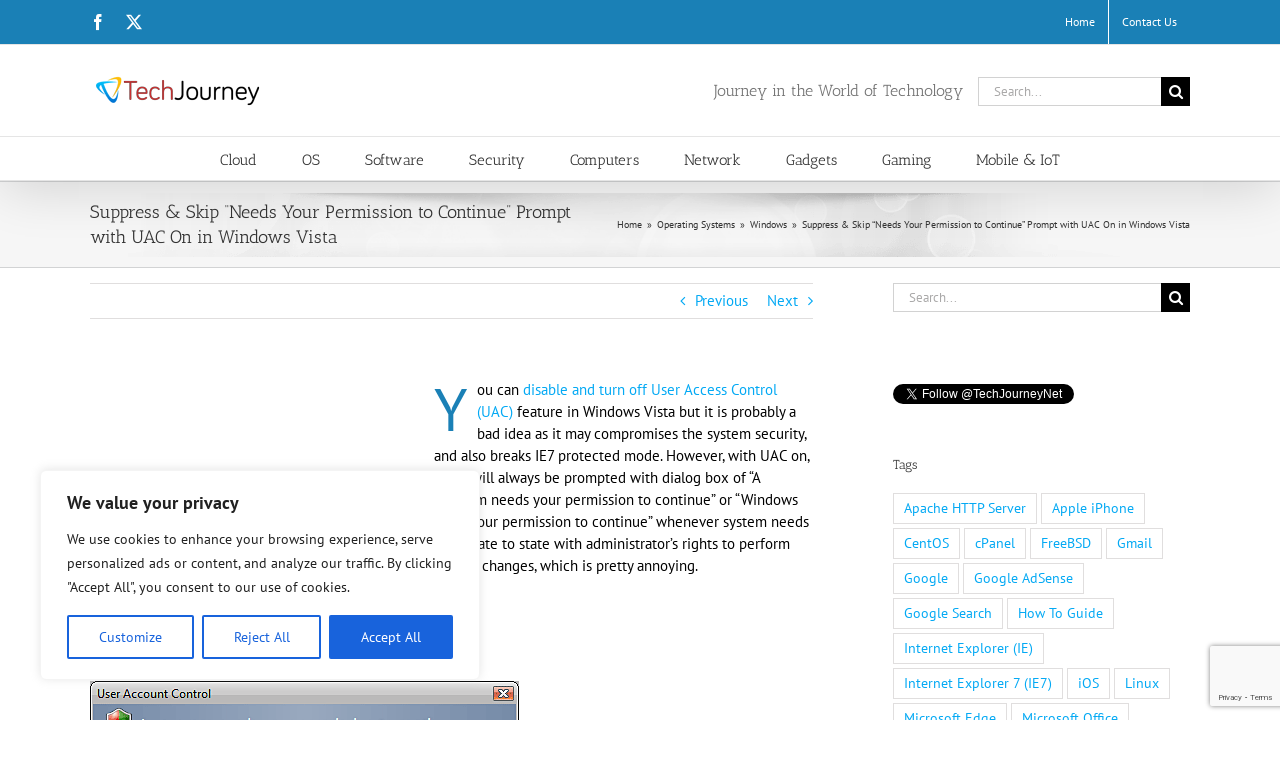

--- FILE ---
content_type: text/html; charset=utf-8
request_url: https://www.google.com/recaptcha/api2/anchor?ar=1&k=6Lcqf30lAAAAAECoVyfXJX7G9zrqAvsjRnTseTlk&co=aHR0cHM6Ly90ZWNoam91cm5leS5uZXQ6NDQz&hl=en&v=N67nZn4AqZkNcbeMu4prBgzg&size=invisible&anchor-ms=20000&execute-ms=30000&cb=um0bf4ctiulh
body_size: 48869
content:
<!DOCTYPE HTML><html dir="ltr" lang="en"><head><meta http-equiv="Content-Type" content="text/html; charset=UTF-8">
<meta http-equiv="X-UA-Compatible" content="IE=edge">
<title>reCAPTCHA</title>
<style type="text/css">
/* cyrillic-ext */
@font-face {
  font-family: 'Roboto';
  font-style: normal;
  font-weight: 400;
  font-stretch: 100%;
  src: url(//fonts.gstatic.com/s/roboto/v48/KFO7CnqEu92Fr1ME7kSn66aGLdTylUAMa3GUBHMdazTgWw.woff2) format('woff2');
  unicode-range: U+0460-052F, U+1C80-1C8A, U+20B4, U+2DE0-2DFF, U+A640-A69F, U+FE2E-FE2F;
}
/* cyrillic */
@font-face {
  font-family: 'Roboto';
  font-style: normal;
  font-weight: 400;
  font-stretch: 100%;
  src: url(//fonts.gstatic.com/s/roboto/v48/KFO7CnqEu92Fr1ME7kSn66aGLdTylUAMa3iUBHMdazTgWw.woff2) format('woff2');
  unicode-range: U+0301, U+0400-045F, U+0490-0491, U+04B0-04B1, U+2116;
}
/* greek-ext */
@font-face {
  font-family: 'Roboto';
  font-style: normal;
  font-weight: 400;
  font-stretch: 100%;
  src: url(//fonts.gstatic.com/s/roboto/v48/KFO7CnqEu92Fr1ME7kSn66aGLdTylUAMa3CUBHMdazTgWw.woff2) format('woff2');
  unicode-range: U+1F00-1FFF;
}
/* greek */
@font-face {
  font-family: 'Roboto';
  font-style: normal;
  font-weight: 400;
  font-stretch: 100%;
  src: url(//fonts.gstatic.com/s/roboto/v48/KFO7CnqEu92Fr1ME7kSn66aGLdTylUAMa3-UBHMdazTgWw.woff2) format('woff2');
  unicode-range: U+0370-0377, U+037A-037F, U+0384-038A, U+038C, U+038E-03A1, U+03A3-03FF;
}
/* math */
@font-face {
  font-family: 'Roboto';
  font-style: normal;
  font-weight: 400;
  font-stretch: 100%;
  src: url(//fonts.gstatic.com/s/roboto/v48/KFO7CnqEu92Fr1ME7kSn66aGLdTylUAMawCUBHMdazTgWw.woff2) format('woff2');
  unicode-range: U+0302-0303, U+0305, U+0307-0308, U+0310, U+0312, U+0315, U+031A, U+0326-0327, U+032C, U+032F-0330, U+0332-0333, U+0338, U+033A, U+0346, U+034D, U+0391-03A1, U+03A3-03A9, U+03B1-03C9, U+03D1, U+03D5-03D6, U+03F0-03F1, U+03F4-03F5, U+2016-2017, U+2034-2038, U+203C, U+2040, U+2043, U+2047, U+2050, U+2057, U+205F, U+2070-2071, U+2074-208E, U+2090-209C, U+20D0-20DC, U+20E1, U+20E5-20EF, U+2100-2112, U+2114-2115, U+2117-2121, U+2123-214F, U+2190, U+2192, U+2194-21AE, U+21B0-21E5, U+21F1-21F2, U+21F4-2211, U+2213-2214, U+2216-22FF, U+2308-230B, U+2310, U+2319, U+231C-2321, U+2336-237A, U+237C, U+2395, U+239B-23B7, U+23D0, U+23DC-23E1, U+2474-2475, U+25AF, U+25B3, U+25B7, U+25BD, U+25C1, U+25CA, U+25CC, U+25FB, U+266D-266F, U+27C0-27FF, U+2900-2AFF, U+2B0E-2B11, U+2B30-2B4C, U+2BFE, U+3030, U+FF5B, U+FF5D, U+1D400-1D7FF, U+1EE00-1EEFF;
}
/* symbols */
@font-face {
  font-family: 'Roboto';
  font-style: normal;
  font-weight: 400;
  font-stretch: 100%;
  src: url(//fonts.gstatic.com/s/roboto/v48/KFO7CnqEu92Fr1ME7kSn66aGLdTylUAMaxKUBHMdazTgWw.woff2) format('woff2');
  unicode-range: U+0001-000C, U+000E-001F, U+007F-009F, U+20DD-20E0, U+20E2-20E4, U+2150-218F, U+2190, U+2192, U+2194-2199, U+21AF, U+21E6-21F0, U+21F3, U+2218-2219, U+2299, U+22C4-22C6, U+2300-243F, U+2440-244A, U+2460-24FF, U+25A0-27BF, U+2800-28FF, U+2921-2922, U+2981, U+29BF, U+29EB, U+2B00-2BFF, U+4DC0-4DFF, U+FFF9-FFFB, U+10140-1018E, U+10190-1019C, U+101A0, U+101D0-101FD, U+102E0-102FB, U+10E60-10E7E, U+1D2C0-1D2D3, U+1D2E0-1D37F, U+1F000-1F0FF, U+1F100-1F1AD, U+1F1E6-1F1FF, U+1F30D-1F30F, U+1F315, U+1F31C, U+1F31E, U+1F320-1F32C, U+1F336, U+1F378, U+1F37D, U+1F382, U+1F393-1F39F, U+1F3A7-1F3A8, U+1F3AC-1F3AF, U+1F3C2, U+1F3C4-1F3C6, U+1F3CA-1F3CE, U+1F3D4-1F3E0, U+1F3ED, U+1F3F1-1F3F3, U+1F3F5-1F3F7, U+1F408, U+1F415, U+1F41F, U+1F426, U+1F43F, U+1F441-1F442, U+1F444, U+1F446-1F449, U+1F44C-1F44E, U+1F453, U+1F46A, U+1F47D, U+1F4A3, U+1F4B0, U+1F4B3, U+1F4B9, U+1F4BB, U+1F4BF, U+1F4C8-1F4CB, U+1F4D6, U+1F4DA, U+1F4DF, U+1F4E3-1F4E6, U+1F4EA-1F4ED, U+1F4F7, U+1F4F9-1F4FB, U+1F4FD-1F4FE, U+1F503, U+1F507-1F50B, U+1F50D, U+1F512-1F513, U+1F53E-1F54A, U+1F54F-1F5FA, U+1F610, U+1F650-1F67F, U+1F687, U+1F68D, U+1F691, U+1F694, U+1F698, U+1F6AD, U+1F6B2, U+1F6B9-1F6BA, U+1F6BC, U+1F6C6-1F6CF, U+1F6D3-1F6D7, U+1F6E0-1F6EA, U+1F6F0-1F6F3, U+1F6F7-1F6FC, U+1F700-1F7FF, U+1F800-1F80B, U+1F810-1F847, U+1F850-1F859, U+1F860-1F887, U+1F890-1F8AD, U+1F8B0-1F8BB, U+1F8C0-1F8C1, U+1F900-1F90B, U+1F93B, U+1F946, U+1F984, U+1F996, U+1F9E9, U+1FA00-1FA6F, U+1FA70-1FA7C, U+1FA80-1FA89, U+1FA8F-1FAC6, U+1FACE-1FADC, U+1FADF-1FAE9, U+1FAF0-1FAF8, U+1FB00-1FBFF;
}
/* vietnamese */
@font-face {
  font-family: 'Roboto';
  font-style: normal;
  font-weight: 400;
  font-stretch: 100%;
  src: url(//fonts.gstatic.com/s/roboto/v48/KFO7CnqEu92Fr1ME7kSn66aGLdTylUAMa3OUBHMdazTgWw.woff2) format('woff2');
  unicode-range: U+0102-0103, U+0110-0111, U+0128-0129, U+0168-0169, U+01A0-01A1, U+01AF-01B0, U+0300-0301, U+0303-0304, U+0308-0309, U+0323, U+0329, U+1EA0-1EF9, U+20AB;
}
/* latin-ext */
@font-face {
  font-family: 'Roboto';
  font-style: normal;
  font-weight: 400;
  font-stretch: 100%;
  src: url(//fonts.gstatic.com/s/roboto/v48/KFO7CnqEu92Fr1ME7kSn66aGLdTylUAMa3KUBHMdazTgWw.woff2) format('woff2');
  unicode-range: U+0100-02BA, U+02BD-02C5, U+02C7-02CC, U+02CE-02D7, U+02DD-02FF, U+0304, U+0308, U+0329, U+1D00-1DBF, U+1E00-1E9F, U+1EF2-1EFF, U+2020, U+20A0-20AB, U+20AD-20C0, U+2113, U+2C60-2C7F, U+A720-A7FF;
}
/* latin */
@font-face {
  font-family: 'Roboto';
  font-style: normal;
  font-weight: 400;
  font-stretch: 100%;
  src: url(//fonts.gstatic.com/s/roboto/v48/KFO7CnqEu92Fr1ME7kSn66aGLdTylUAMa3yUBHMdazQ.woff2) format('woff2');
  unicode-range: U+0000-00FF, U+0131, U+0152-0153, U+02BB-02BC, U+02C6, U+02DA, U+02DC, U+0304, U+0308, U+0329, U+2000-206F, U+20AC, U+2122, U+2191, U+2193, U+2212, U+2215, U+FEFF, U+FFFD;
}
/* cyrillic-ext */
@font-face {
  font-family: 'Roboto';
  font-style: normal;
  font-weight: 500;
  font-stretch: 100%;
  src: url(//fonts.gstatic.com/s/roboto/v48/KFO7CnqEu92Fr1ME7kSn66aGLdTylUAMa3GUBHMdazTgWw.woff2) format('woff2');
  unicode-range: U+0460-052F, U+1C80-1C8A, U+20B4, U+2DE0-2DFF, U+A640-A69F, U+FE2E-FE2F;
}
/* cyrillic */
@font-face {
  font-family: 'Roboto';
  font-style: normal;
  font-weight: 500;
  font-stretch: 100%;
  src: url(//fonts.gstatic.com/s/roboto/v48/KFO7CnqEu92Fr1ME7kSn66aGLdTylUAMa3iUBHMdazTgWw.woff2) format('woff2');
  unicode-range: U+0301, U+0400-045F, U+0490-0491, U+04B0-04B1, U+2116;
}
/* greek-ext */
@font-face {
  font-family: 'Roboto';
  font-style: normal;
  font-weight: 500;
  font-stretch: 100%;
  src: url(//fonts.gstatic.com/s/roboto/v48/KFO7CnqEu92Fr1ME7kSn66aGLdTylUAMa3CUBHMdazTgWw.woff2) format('woff2');
  unicode-range: U+1F00-1FFF;
}
/* greek */
@font-face {
  font-family: 'Roboto';
  font-style: normal;
  font-weight: 500;
  font-stretch: 100%;
  src: url(//fonts.gstatic.com/s/roboto/v48/KFO7CnqEu92Fr1ME7kSn66aGLdTylUAMa3-UBHMdazTgWw.woff2) format('woff2');
  unicode-range: U+0370-0377, U+037A-037F, U+0384-038A, U+038C, U+038E-03A1, U+03A3-03FF;
}
/* math */
@font-face {
  font-family: 'Roboto';
  font-style: normal;
  font-weight: 500;
  font-stretch: 100%;
  src: url(//fonts.gstatic.com/s/roboto/v48/KFO7CnqEu92Fr1ME7kSn66aGLdTylUAMawCUBHMdazTgWw.woff2) format('woff2');
  unicode-range: U+0302-0303, U+0305, U+0307-0308, U+0310, U+0312, U+0315, U+031A, U+0326-0327, U+032C, U+032F-0330, U+0332-0333, U+0338, U+033A, U+0346, U+034D, U+0391-03A1, U+03A3-03A9, U+03B1-03C9, U+03D1, U+03D5-03D6, U+03F0-03F1, U+03F4-03F5, U+2016-2017, U+2034-2038, U+203C, U+2040, U+2043, U+2047, U+2050, U+2057, U+205F, U+2070-2071, U+2074-208E, U+2090-209C, U+20D0-20DC, U+20E1, U+20E5-20EF, U+2100-2112, U+2114-2115, U+2117-2121, U+2123-214F, U+2190, U+2192, U+2194-21AE, U+21B0-21E5, U+21F1-21F2, U+21F4-2211, U+2213-2214, U+2216-22FF, U+2308-230B, U+2310, U+2319, U+231C-2321, U+2336-237A, U+237C, U+2395, U+239B-23B7, U+23D0, U+23DC-23E1, U+2474-2475, U+25AF, U+25B3, U+25B7, U+25BD, U+25C1, U+25CA, U+25CC, U+25FB, U+266D-266F, U+27C0-27FF, U+2900-2AFF, U+2B0E-2B11, U+2B30-2B4C, U+2BFE, U+3030, U+FF5B, U+FF5D, U+1D400-1D7FF, U+1EE00-1EEFF;
}
/* symbols */
@font-face {
  font-family: 'Roboto';
  font-style: normal;
  font-weight: 500;
  font-stretch: 100%;
  src: url(//fonts.gstatic.com/s/roboto/v48/KFO7CnqEu92Fr1ME7kSn66aGLdTylUAMaxKUBHMdazTgWw.woff2) format('woff2');
  unicode-range: U+0001-000C, U+000E-001F, U+007F-009F, U+20DD-20E0, U+20E2-20E4, U+2150-218F, U+2190, U+2192, U+2194-2199, U+21AF, U+21E6-21F0, U+21F3, U+2218-2219, U+2299, U+22C4-22C6, U+2300-243F, U+2440-244A, U+2460-24FF, U+25A0-27BF, U+2800-28FF, U+2921-2922, U+2981, U+29BF, U+29EB, U+2B00-2BFF, U+4DC0-4DFF, U+FFF9-FFFB, U+10140-1018E, U+10190-1019C, U+101A0, U+101D0-101FD, U+102E0-102FB, U+10E60-10E7E, U+1D2C0-1D2D3, U+1D2E0-1D37F, U+1F000-1F0FF, U+1F100-1F1AD, U+1F1E6-1F1FF, U+1F30D-1F30F, U+1F315, U+1F31C, U+1F31E, U+1F320-1F32C, U+1F336, U+1F378, U+1F37D, U+1F382, U+1F393-1F39F, U+1F3A7-1F3A8, U+1F3AC-1F3AF, U+1F3C2, U+1F3C4-1F3C6, U+1F3CA-1F3CE, U+1F3D4-1F3E0, U+1F3ED, U+1F3F1-1F3F3, U+1F3F5-1F3F7, U+1F408, U+1F415, U+1F41F, U+1F426, U+1F43F, U+1F441-1F442, U+1F444, U+1F446-1F449, U+1F44C-1F44E, U+1F453, U+1F46A, U+1F47D, U+1F4A3, U+1F4B0, U+1F4B3, U+1F4B9, U+1F4BB, U+1F4BF, U+1F4C8-1F4CB, U+1F4D6, U+1F4DA, U+1F4DF, U+1F4E3-1F4E6, U+1F4EA-1F4ED, U+1F4F7, U+1F4F9-1F4FB, U+1F4FD-1F4FE, U+1F503, U+1F507-1F50B, U+1F50D, U+1F512-1F513, U+1F53E-1F54A, U+1F54F-1F5FA, U+1F610, U+1F650-1F67F, U+1F687, U+1F68D, U+1F691, U+1F694, U+1F698, U+1F6AD, U+1F6B2, U+1F6B9-1F6BA, U+1F6BC, U+1F6C6-1F6CF, U+1F6D3-1F6D7, U+1F6E0-1F6EA, U+1F6F0-1F6F3, U+1F6F7-1F6FC, U+1F700-1F7FF, U+1F800-1F80B, U+1F810-1F847, U+1F850-1F859, U+1F860-1F887, U+1F890-1F8AD, U+1F8B0-1F8BB, U+1F8C0-1F8C1, U+1F900-1F90B, U+1F93B, U+1F946, U+1F984, U+1F996, U+1F9E9, U+1FA00-1FA6F, U+1FA70-1FA7C, U+1FA80-1FA89, U+1FA8F-1FAC6, U+1FACE-1FADC, U+1FADF-1FAE9, U+1FAF0-1FAF8, U+1FB00-1FBFF;
}
/* vietnamese */
@font-face {
  font-family: 'Roboto';
  font-style: normal;
  font-weight: 500;
  font-stretch: 100%;
  src: url(//fonts.gstatic.com/s/roboto/v48/KFO7CnqEu92Fr1ME7kSn66aGLdTylUAMa3OUBHMdazTgWw.woff2) format('woff2');
  unicode-range: U+0102-0103, U+0110-0111, U+0128-0129, U+0168-0169, U+01A0-01A1, U+01AF-01B0, U+0300-0301, U+0303-0304, U+0308-0309, U+0323, U+0329, U+1EA0-1EF9, U+20AB;
}
/* latin-ext */
@font-face {
  font-family: 'Roboto';
  font-style: normal;
  font-weight: 500;
  font-stretch: 100%;
  src: url(//fonts.gstatic.com/s/roboto/v48/KFO7CnqEu92Fr1ME7kSn66aGLdTylUAMa3KUBHMdazTgWw.woff2) format('woff2');
  unicode-range: U+0100-02BA, U+02BD-02C5, U+02C7-02CC, U+02CE-02D7, U+02DD-02FF, U+0304, U+0308, U+0329, U+1D00-1DBF, U+1E00-1E9F, U+1EF2-1EFF, U+2020, U+20A0-20AB, U+20AD-20C0, U+2113, U+2C60-2C7F, U+A720-A7FF;
}
/* latin */
@font-face {
  font-family: 'Roboto';
  font-style: normal;
  font-weight: 500;
  font-stretch: 100%;
  src: url(//fonts.gstatic.com/s/roboto/v48/KFO7CnqEu92Fr1ME7kSn66aGLdTylUAMa3yUBHMdazQ.woff2) format('woff2');
  unicode-range: U+0000-00FF, U+0131, U+0152-0153, U+02BB-02BC, U+02C6, U+02DA, U+02DC, U+0304, U+0308, U+0329, U+2000-206F, U+20AC, U+2122, U+2191, U+2193, U+2212, U+2215, U+FEFF, U+FFFD;
}
/* cyrillic-ext */
@font-face {
  font-family: 'Roboto';
  font-style: normal;
  font-weight: 900;
  font-stretch: 100%;
  src: url(//fonts.gstatic.com/s/roboto/v48/KFO7CnqEu92Fr1ME7kSn66aGLdTylUAMa3GUBHMdazTgWw.woff2) format('woff2');
  unicode-range: U+0460-052F, U+1C80-1C8A, U+20B4, U+2DE0-2DFF, U+A640-A69F, U+FE2E-FE2F;
}
/* cyrillic */
@font-face {
  font-family: 'Roboto';
  font-style: normal;
  font-weight: 900;
  font-stretch: 100%;
  src: url(//fonts.gstatic.com/s/roboto/v48/KFO7CnqEu92Fr1ME7kSn66aGLdTylUAMa3iUBHMdazTgWw.woff2) format('woff2');
  unicode-range: U+0301, U+0400-045F, U+0490-0491, U+04B0-04B1, U+2116;
}
/* greek-ext */
@font-face {
  font-family: 'Roboto';
  font-style: normal;
  font-weight: 900;
  font-stretch: 100%;
  src: url(//fonts.gstatic.com/s/roboto/v48/KFO7CnqEu92Fr1ME7kSn66aGLdTylUAMa3CUBHMdazTgWw.woff2) format('woff2');
  unicode-range: U+1F00-1FFF;
}
/* greek */
@font-face {
  font-family: 'Roboto';
  font-style: normal;
  font-weight: 900;
  font-stretch: 100%;
  src: url(//fonts.gstatic.com/s/roboto/v48/KFO7CnqEu92Fr1ME7kSn66aGLdTylUAMa3-UBHMdazTgWw.woff2) format('woff2');
  unicode-range: U+0370-0377, U+037A-037F, U+0384-038A, U+038C, U+038E-03A1, U+03A3-03FF;
}
/* math */
@font-face {
  font-family: 'Roboto';
  font-style: normal;
  font-weight: 900;
  font-stretch: 100%;
  src: url(//fonts.gstatic.com/s/roboto/v48/KFO7CnqEu92Fr1ME7kSn66aGLdTylUAMawCUBHMdazTgWw.woff2) format('woff2');
  unicode-range: U+0302-0303, U+0305, U+0307-0308, U+0310, U+0312, U+0315, U+031A, U+0326-0327, U+032C, U+032F-0330, U+0332-0333, U+0338, U+033A, U+0346, U+034D, U+0391-03A1, U+03A3-03A9, U+03B1-03C9, U+03D1, U+03D5-03D6, U+03F0-03F1, U+03F4-03F5, U+2016-2017, U+2034-2038, U+203C, U+2040, U+2043, U+2047, U+2050, U+2057, U+205F, U+2070-2071, U+2074-208E, U+2090-209C, U+20D0-20DC, U+20E1, U+20E5-20EF, U+2100-2112, U+2114-2115, U+2117-2121, U+2123-214F, U+2190, U+2192, U+2194-21AE, U+21B0-21E5, U+21F1-21F2, U+21F4-2211, U+2213-2214, U+2216-22FF, U+2308-230B, U+2310, U+2319, U+231C-2321, U+2336-237A, U+237C, U+2395, U+239B-23B7, U+23D0, U+23DC-23E1, U+2474-2475, U+25AF, U+25B3, U+25B7, U+25BD, U+25C1, U+25CA, U+25CC, U+25FB, U+266D-266F, U+27C0-27FF, U+2900-2AFF, U+2B0E-2B11, U+2B30-2B4C, U+2BFE, U+3030, U+FF5B, U+FF5D, U+1D400-1D7FF, U+1EE00-1EEFF;
}
/* symbols */
@font-face {
  font-family: 'Roboto';
  font-style: normal;
  font-weight: 900;
  font-stretch: 100%;
  src: url(//fonts.gstatic.com/s/roboto/v48/KFO7CnqEu92Fr1ME7kSn66aGLdTylUAMaxKUBHMdazTgWw.woff2) format('woff2');
  unicode-range: U+0001-000C, U+000E-001F, U+007F-009F, U+20DD-20E0, U+20E2-20E4, U+2150-218F, U+2190, U+2192, U+2194-2199, U+21AF, U+21E6-21F0, U+21F3, U+2218-2219, U+2299, U+22C4-22C6, U+2300-243F, U+2440-244A, U+2460-24FF, U+25A0-27BF, U+2800-28FF, U+2921-2922, U+2981, U+29BF, U+29EB, U+2B00-2BFF, U+4DC0-4DFF, U+FFF9-FFFB, U+10140-1018E, U+10190-1019C, U+101A0, U+101D0-101FD, U+102E0-102FB, U+10E60-10E7E, U+1D2C0-1D2D3, U+1D2E0-1D37F, U+1F000-1F0FF, U+1F100-1F1AD, U+1F1E6-1F1FF, U+1F30D-1F30F, U+1F315, U+1F31C, U+1F31E, U+1F320-1F32C, U+1F336, U+1F378, U+1F37D, U+1F382, U+1F393-1F39F, U+1F3A7-1F3A8, U+1F3AC-1F3AF, U+1F3C2, U+1F3C4-1F3C6, U+1F3CA-1F3CE, U+1F3D4-1F3E0, U+1F3ED, U+1F3F1-1F3F3, U+1F3F5-1F3F7, U+1F408, U+1F415, U+1F41F, U+1F426, U+1F43F, U+1F441-1F442, U+1F444, U+1F446-1F449, U+1F44C-1F44E, U+1F453, U+1F46A, U+1F47D, U+1F4A3, U+1F4B0, U+1F4B3, U+1F4B9, U+1F4BB, U+1F4BF, U+1F4C8-1F4CB, U+1F4D6, U+1F4DA, U+1F4DF, U+1F4E3-1F4E6, U+1F4EA-1F4ED, U+1F4F7, U+1F4F9-1F4FB, U+1F4FD-1F4FE, U+1F503, U+1F507-1F50B, U+1F50D, U+1F512-1F513, U+1F53E-1F54A, U+1F54F-1F5FA, U+1F610, U+1F650-1F67F, U+1F687, U+1F68D, U+1F691, U+1F694, U+1F698, U+1F6AD, U+1F6B2, U+1F6B9-1F6BA, U+1F6BC, U+1F6C6-1F6CF, U+1F6D3-1F6D7, U+1F6E0-1F6EA, U+1F6F0-1F6F3, U+1F6F7-1F6FC, U+1F700-1F7FF, U+1F800-1F80B, U+1F810-1F847, U+1F850-1F859, U+1F860-1F887, U+1F890-1F8AD, U+1F8B0-1F8BB, U+1F8C0-1F8C1, U+1F900-1F90B, U+1F93B, U+1F946, U+1F984, U+1F996, U+1F9E9, U+1FA00-1FA6F, U+1FA70-1FA7C, U+1FA80-1FA89, U+1FA8F-1FAC6, U+1FACE-1FADC, U+1FADF-1FAE9, U+1FAF0-1FAF8, U+1FB00-1FBFF;
}
/* vietnamese */
@font-face {
  font-family: 'Roboto';
  font-style: normal;
  font-weight: 900;
  font-stretch: 100%;
  src: url(//fonts.gstatic.com/s/roboto/v48/KFO7CnqEu92Fr1ME7kSn66aGLdTylUAMa3OUBHMdazTgWw.woff2) format('woff2');
  unicode-range: U+0102-0103, U+0110-0111, U+0128-0129, U+0168-0169, U+01A0-01A1, U+01AF-01B0, U+0300-0301, U+0303-0304, U+0308-0309, U+0323, U+0329, U+1EA0-1EF9, U+20AB;
}
/* latin-ext */
@font-face {
  font-family: 'Roboto';
  font-style: normal;
  font-weight: 900;
  font-stretch: 100%;
  src: url(//fonts.gstatic.com/s/roboto/v48/KFO7CnqEu92Fr1ME7kSn66aGLdTylUAMa3KUBHMdazTgWw.woff2) format('woff2');
  unicode-range: U+0100-02BA, U+02BD-02C5, U+02C7-02CC, U+02CE-02D7, U+02DD-02FF, U+0304, U+0308, U+0329, U+1D00-1DBF, U+1E00-1E9F, U+1EF2-1EFF, U+2020, U+20A0-20AB, U+20AD-20C0, U+2113, U+2C60-2C7F, U+A720-A7FF;
}
/* latin */
@font-face {
  font-family: 'Roboto';
  font-style: normal;
  font-weight: 900;
  font-stretch: 100%;
  src: url(//fonts.gstatic.com/s/roboto/v48/KFO7CnqEu92Fr1ME7kSn66aGLdTylUAMa3yUBHMdazQ.woff2) format('woff2');
  unicode-range: U+0000-00FF, U+0131, U+0152-0153, U+02BB-02BC, U+02C6, U+02DA, U+02DC, U+0304, U+0308, U+0329, U+2000-206F, U+20AC, U+2122, U+2191, U+2193, U+2212, U+2215, U+FEFF, U+FFFD;
}

</style>
<link rel="stylesheet" type="text/css" href="https://www.gstatic.com/recaptcha/releases/N67nZn4AqZkNcbeMu4prBgzg/styles__ltr.css">
<script nonce="UI3qqKLlCW8x8MXA1TmYOQ" type="text/javascript">window['__recaptcha_api'] = 'https://www.google.com/recaptcha/api2/';</script>
<script type="text/javascript" src="https://www.gstatic.com/recaptcha/releases/N67nZn4AqZkNcbeMu4prBgzg/recaptcha__en.js" nonce="UI3qqKLlCW8x8MXA1TmYOQ">
      
    </script></head>
<body><div id="rc-anchor-alert" class="rc-anchor-alert"></div>
<input type="hidden" id="recaptcha-token" value="[base64]">
<script type="text/javascript" nonce="UI3qqKLlCW8x8MXA1TmYOQ">
      recaptcha.anchor.Main.init("[\x22ainput\x22,[\x22bgdata\x22,\x22\x22,\[base64]/[base64]/MjU1Ong/[base64]/[base64]/[base64]/[base64]/[base64]/[base64]/[base64]/[base64]/[base64]/[base64]/[base64]/[base64]/[base64]/[base64]/[base64]\\u003d\x22,\[base64]\\u003d\x22,\x22aAHCtVRxw47Ct3pbwrMKw4bDpTnDn8KhRjU9wrsawrQqS8OFw5JFw5jDmsKsEB8TS1oMSxIeAwzDjsOLKUVSw5fDhcO3w7LDk8Oiw6tfw7zCj8OKw5bDgMO9LEppw7dkFsOVw5/[base64]/DkcKdMsKgwqnCsHRIZ8OcwoxeSsKdDR7DoWgcM2gWKlTCvsObw5XDhMKEworDqsODYcKEUnAxw6TCk1pbwo8+esKFe33CvsKMwo/Ci8ORw6TDrMOAC8K/H8O5w6PCsTfCrMKpw6VMamhuwp7DjsOtWMOJNsKtHsKvwrgyKF4USxBcQ3vDvBHDiFrCp8Kbwr/[base64]/AH/DlXAyLDbDlnzDqBpzDF/Cu8O/wpjDqsKIwr3Cm3UYw53Cj8KEwpc/N8OqV8KJw4oFw4R3w5vDtsOFwp9IH1NJa8KLWhw4w755wpFTfiljQQ7CulbCpcKXwrJaAi8fwr3CgMOYw4oMw5DCh8OMwrMwWsOGdEDDlgQMUHLDiFPDlsO/wq03woJMKSZBwofCniFPR1l4csORw4jDsSrDkMOAPsOrFRZXQ2DCiHXChMOyw7DCvCPClcK/LsKEw6cmw5XDjsOIw7xVP8OnFcOcw4DCrCVSDQfDjBrCoG/[base64]/wqJ/V8Okwp7CuQwrwq9BCT5QwovCimLDqMKXRMOjw4LDmTokdTPDmTZyVlbDrHBsw6IsUsO7wrNnTMKOwoobwo8+BcK0JMKrw6XDtsK3wpQTLlfDpEHCm1czRVIfw4AOwoTCksODwqMYQ8Opw6DCjSvCgDHDonXCscKbwqpIw63DrsKaR8OQb8K6wp4Cwq4RHi/DoMOBwq/ChsKzHU7DtsKlwrvCsBEvw64tw4wUw6lnOSdiw63DvcKjbTluw5tdXg9dYMKecMOdwrQ+TUHDm8O/dCfCtE0DLcOAPHHCjcONKMKJegZ7eE7DusKRUHldw4fChCbCv8OLAD3DhMKrAGpaw5F6woJFwrQVwoNfdsOaGXfDv8KhFsOpB05twrDDuwfCiMOTw5RDwog0f8OHwrRYw4hmwpLDjcOAwpcYO1FVw5PDqcKTcMKPTA/[base64]/R8Kew7AtwpJyw57CnlzCqVkqwrTDg8Ojw4Rxw7Y7acOOSMOlwqnCqj7Ct2rDoSTDqsKeZsOdU8OSEcKYOMOew515w5fCusK0w4nCosOUw5fDr8OSUC80w6Vgd8OvDjHDk8KLR1nDp0QSTMKlN8K8cMOjw6Frw4FPw6Jkw6VnMF4Dbx/[base64]/ClC41Xw8wcAt1eRlTw781CMKMQsKvVCzDiXfCpMKnw78+TTXDt2Rrwp3CtcKlwqDDmcK0w5nDj8O3w70ow6PChx3CucKQZsOuwq1Pw7pzw4teJMOZY3LDlzlcw7nChcOnYVzCozViwrAjCcORw5PDrHXCvsKqYAzDjMKqfVXDpMOXECDCqx/Dm0wIY8Kow6IIw5LDogXChcKOwo/DvsKtQMOFwphIwo/DgsObwrBgw5TCkMKPUsOAw6UwV8OObyhCw5HCoMKzwq98GlPDtGDCggggVgpuw6/CgcOMwq/CvMKWVcKnw6bDuGUQDcKKwqxKwozCpMK0DizCjMKiw5jCvgE5w4LCv01fwqE1C8K2w44bKMO5FsKKEMOaCsOaw6HDoD3Ci8OFeUIpJn/[base64]/wrFowpTCpmdDcsK+Q8OrUMO4wqETacOTwpbCnsKqGyDDq8Kaw5A4BsOHJUhrwqZeLcOkSxgDXHkBw4EtGBsfS8KUUcO3f8KiwqjDk8KpwqF/w7Y0bcOkwoxlVQtGwqLDj2s2AcO1PmQ3wqDDn8Kuw6p5wobCosKjVMOCw4bDnj7CmMOhJMOtw7bClEzCrS/Ct8OLwrVBwpXDhHvCsMOjXsO3BF/DhMOGG8K1J8O5woBUw7Vvw7UJY2LCuU/[base64]/bsKUw79kBsO7wqkvRRHClUbCnHFTwrJIw7DCtwXDm8K4w6DDnVzCh0TCtxAqI8O1dMK/wogiRybDlcKGCcKqwpfCvBACw4/[base64]/IkfDhl7CuCDChsKZNMKuwp7ClDcHwp/[base64]/[base64]/[base64]/CnyfDmkJTdFMIZMOEWsOdwo7Ckz3DhxDCjsOAXVUjMcKlXS0zw6YMQS58wpgiwpbCicKmw6XDp8O1Uy1ww7/CpcODw4dpAcKLAizCucKkw50dwpF8RmbDn8KlOHhbdyXDnHfDhl10woclwrw0AsOKwoxgdsOnw60gScKGwpcyewgDP1QhwpTChhBMVS/[base64]/[base64]/[base64]/DuhRUw5onQMKJE8KPfmDDvsOMw4LCrcKGwqrCksOKG8KmPcOqwphhwpXDncKfwo0bwqXDs8KZFXPCmhYowr/Dng/CrXbClcKrwrwpwqHCvGrCn19HL8O2w4fCs8O4JyvCssO3wroow5bCpCHCqcO/bsO/woDChsK9wr0JGsOKOsO4w7TDoxzChsOlwr3CrGzDpDYSU8ONa8K2AMKbw7g0wrXDvAM/PMOew4HCuHEvF8OCwqDCtMOeDMKxw6jDtMOuwoB/SE92wq1UCMK7wpjCoRd0wovCjU3CmTLCpcKWw6E9NMKTwrV/ACtpw7vDuXlYWzYfccKJBcODVQrCkFHCnXQ4DS0Lw7bCk3MxKcKpIcOyclbDqW5CY8Kxw7B/[base64]/w4TCncO2w5gXHsKoYMOow6FPw4HDukYseB5jCsOAeXzCssOwe31xw6vCjcKHw5FzIhHCtj/CjsO7I8OWVAnCi0ttw6suHV3Dj8OXQsK5BEZ3dsOHT3ZtwpZvw5LCusOCEAnCt3Yaw73DvMOvw6BawpXDsMKFwoLDm1XCohNJw7fDvMOzwooRWnxhw5Uzw7Uxw7zCq312eUbCnz/[base64]/[base64]/w6QXwo4iw6R4QcKiDhnDhlnDpsOswpBPEkp1wqXCqD0oWcOjLsKlP8OXH0AoJsKTJChewpEqwq9hC8KZwrjCqsKXRMOmwrDDpWR0L3DCpGnDosKPXUvCpsO4RQw7HMOnwpxoHE7DnH/CmzTClMKYJmfDs8OYwrt4USs/[base64]/[base64]/DrAFAOW4nw7VkR3zDsnBPJcOQwohWSsKOw6YVwr1Ew4bCusKBwpDDs2bDoVPCuRplw4xBw6bCvMOMw5XDoRxYwq/[base64]/DjsOyw43DuMO6wqVBw4bCpcOVdxgjwrJPw6XCunfDgMOHw4ljGMO0w6EsEMKrw6RXw6YqL0TCp8KiRMOzW8O/w6nDtsKEw6RRIWYew7zCvWJ9cSfCjsKtJUwywpzCm8OjwqcXbMK2ASdIDsKaMcO/[base64]/[base64]/ChVTDh8ONwr4Qwp3CnRLDosOjTWfDnURUw7jChjB8JR3DhhFvw4zCokUgwqfCvcO0wo/Dkx/[base64]/[base64]/CgUbCm8OcX2rCvMK/w5PCm8O2wqfDox3Cqz87w6TCnkZzXiHDo0o5w6jDuk7DvjY/VDTDozx9NsKaw6QYKEzCg8ODDMOkwpDCrcKswr/CvMOnwpsewptxw4bCqCkGBkAgDsK6wrttw6lqwocrwobCmsO4HcOaJcOXVlttVS0RwrVdMsKqPMOIT8OZw7p2w5UEwrfDryJrV8Kjw6LDjsO0w50cwqnCkwnDrcO/F8OgCWZoLyLCusO9wobCr8KcwrTDsWTDiVFOw4oyfsOjwq3DpCrDtcKaSsODBTTDlcOiIRlewpbCr8KNGm7DhDQiwqjCjAgqdSgkN307wp9ZIG1Nw7/[base64]/Cu8OqeTsww4FLIsO0wpbCjnJ7FnhSwpLCklXDsMKKw5XDpgXCtMOvER/DolINw7N9w5LCm1HDqcOewrLDmMKccVoRDsOgVkoKw4vDq8OPTg8Kw7g8wpzCosKPZXcpJ8OAwqALGsOcYz8Jw7PClsO1wrx2FMOGQsKcwqEUw4oDZ8OZw6Qxw57CuMOAMWDCi8KJw4lMwrVnw6nCgMKwIVFfBcKJDcK0GCjDji/DrMKQwqsswrRjwq3CoUsVbXXCqcKTwqXDvsKnwr/[base64]/wpPDtSXCqx/ChMOwIcKEdTtufSlJwq7DnxE0wofDkMOOwoPCuTobOBfCjMO4A8KRw6JAQjs2TsK9MsOoDj5pVXnDuMK9TVxwwoBsw6wmPcKjw4/DqcOtNcOxw4AAYsKAwqHChCDDlU15M1MLIcOiw7dIw5pZOA41w4fDhxTCicO8E8KcQjXCuMOlw4k+w4lMYcOKKS/[base64]/G8OhwoXDozvDvsOqw5MVCsK4WcOeGU8HeMO9w4fCpcKww6FFwpzDtiHCuMOYPSvDlMK5ekR7wqXDh8KHw7kswprCh2zDmMOew6d2wpzCssKjOcKWw5A/cH0FEHvCnsKrAMOQw6rCvmzDo8KVwqHCvMKaw6jDiCssLz/CiijCo3MDDytAwqo0DMKjC3Fyw5HCoh3DkEjDmMKKQsK4wq1gZsOewpfCnlDDpTIgw5fCpsKmc1ILwpDCnE5sZMKxOXXDj8KmY8OOwoU0wooEwpwBw5/DqCXCocKgw6A7wo/CiMKyw5RPSjbCnwXCvMOHw5Frw7zCpHrDhsKBwqPCvihhQsOPw5dbw4lJw7tAZwDDoyoxLhnDr8OTw7jChDhBw7saw5R6w7bCpcOxLMK/BFHDpMOvw7zDrcO5BsKqSQPClnUdasO0JS8ew53CiGTDpsOAwrJrCwQlw5UKw7fDiMOVwr7DicKNw5MSJMOSw6lhwpDDpsOWGcK/[base64]/ChXbCjFgWwpTDmMOywpjDpXjDssKgwpnDvMOlVMOmOMOvMsKywo/DksO/IcKlw4/CmMOowrgsaRjDilzCox5Rw5I0F8O1wr4ndsOowrd0S8KFPsOOwokqw5x7RFDCnMKbfhTDi13CjALCiMOuJ8Ojwr4SwoHDqiJQIDclw5dZwo0hZMOuXH/DoyJOUEHDl8K5wqtOXsKAaMKZwroJacKjw6pzG2M4w4bDl8KMZmTDlsOGwpzDi8K2V3VKw4VvVzNPDQ3CowAwaH8Aw7HCnnYHKz0JUMOzwpvDncK/wrrDnUZ1OjDCrsKpecK6OcOrwojCqmYtw6gse13Dgn0lwozCgn0pw6DDkH/[base64]/[base64]/[base64]/DvW5uwrAgw4bDgsOQwrASSn/DkMKIUxNqUV1MwrcqHS3CvcO8dMK0KUYTwqdMwrxEO8KyV8O3w7/DjsOGw4/DpiBmc8KwHHTCuFdYVSU+wo94Y0IKF8K8bWFaC30TTUVJFQwxDsKoQFR8w7DDhXbDtMOkwqwsw4fCpxvDpnxvJsKmw57ChlonJMKWC0TClMOHwroLw67CqntUwonCl8ONw7fDjsOYMsKwwoXDnF9MQcOZwplAwoIYwrxPIGUcPWMtNcKUwp/DhMKAPsORwrDCn0NRw7rCjWA4wq5Mw6ALw6EGeMOkNcOKwpwtcMOZwq0OYAF4wpp0PmlDw5EfAcK5w6rDj0/DrMOVw6jCpzfDrxHDlMOHJsOVWMKowpphwq8IH8OXw4wKQcOrwogpw4bCtx7DsHkzTDrDu2YfBsKCw7jDusO8WFvCjl9owp4Xw40wwrjCuxUUXlXDnMORw4gtwq3DpMOrw7tFSE5NwqXDlcOLw4TDmsK0wqc9RsKkwpPDn8KlScO3D8OEFD13CcOGw4LCoBgZw7/DkgM2w7Vow6fDgQBmRsKpBcKaQcOmeMO/[base64]/Dp2rDocKRwpJVw6YgIMOJfWLCncKqwoZheVLDnsKURjTDkMKeesOawpbCjDkbwo3DpGBGw7cgOcOrNELCsRPDvlHChcKMMcOOwp0MTcKBFsO9GMOCIcKTHVLCvAoCXcKpfsKObCMQwrrDp8OKwokjOcOEeyPDscOxw6TDtwBpQ8O0w7tMwqh/w6fClz5DTMOswqM2PMOSwqUYXXBMw7HChcKgPsK9wrbDvsOeCsK1HD3Dt8OZwrVCwobDp8KSwqHDrcOkfMONCVokw7EII8KkOMOOYSE6wp4gHSjDmXNFHnslw7/Ci8KbwrZRwozDisObdEHCrD7ChMKRGcOvw6LCjmnChcOHNsOIXMOwTWg+w4YLRsKMIMOpLMK9w5bDvTXCpsKxw6osP8OMPkbDom5+wrcqGcOKHSRlasOtwox3CFnCu07Dn3jCpS3CuHUEwoYAw5rDjD/CrDgXwoF6w5/CqzfCosO5SH3CrlTDl8O3wqXDu8KMN2XDkcOjw4UGwoXDr8O4w5TCsRlZOTUxw7hMw7sgLAPClT1Xw6nCqcOTJzobXMKowqbCsVkNwrp4bcOdwpQUdnvCs2jDpcOAYcKgbGQkPsKIwqYMwqTClRlrF04tDyAlwozDj0h8w7U+woF9EG/DnMO1wrXChigbbsKwPsKtwoUoJjtmwo8OX8KrJcKvQVxUOxHDksK2wqDCm8K7fcO/w6fCqgY+wqHDj8K/asK6wqFNwqnDgTAYwrzCrcObb8O5OsK+wq/[base64]/DscOnNFsow4rCrDzChC0zw6kGwpLCk8Oiw6d+RcKhf8KZAcO4w44VwobCpx4OBMKkNcKiw7XCpMOzw5PDi8Kxb8K2w73CgsOJw73Cp8K2w6MXwoZwSAAHPcKqw67DisOwGlULOXQjw6gSNzrCqcOFFMOKw77CncOBwqPDnsK4BMOvKw3Dv8KTOsOKXT/DjMKSwps9wr3DmMOMwqzDrwvCljbDs8K5RWTDq3bDlU1Vw5HCusO3w4wOwqrDlMKvGcKiwoXCt8Obwqp4UsKlw5/ClkXDt1XDuizDmB7DpcOZVsKXwpzDncOAwqTDsMOYw43DsEnClsOKOsONSRvCl8K1NMKMw5QCN0FMV8OIXMK5QjoGb2PDncKZwo/CgMO7woQuw4c0OS3DgUTDnFbCqsOKwoXDm3Ehw7NyTB41w6DDtW/DsSBoCnbDqCtrw5TDmFvCh8KZwq7DsQ/CmcKxw75ew6F1w6pnwqjCjsOPw4rCs2A0GiIoRF0xw4fDmcO3wqLDl8KVw73DvR3CsQcGMQV3ZMOPBVvDp3EuwrbCjMOaMsOdw4cDL8Ktw7nDrMKcwrQ2wozDh8Opw4/CrsK0cMONPxPCo8OOwovCvSHCuWvCqcKxwrvCojFqwqcpw5Vxwr/DkMO+XARZWzDDqMKjLhfCksKrw7vCmFozw53Ds1PDgcOgwpjChk/DpBE5GkECwpLDtF3Ci3VFE8O9w58jXRjDshhPZsK7w5vDjm1VwoPCv8O2NT/[base64]/Cglgjw5F5wrBVPhbDmMKGAFAKEWZTw7LDvUNIwpLDkcKwQCnCvsKKw6LDk0rDr0DCksKKwrzCgMKTw4E1MsO6wpXDlFvCs0TCjULCoTt6wqZrw67DlU3DjB0aJsKOfMKSwrpLw79PHgfCrR1RwoBICsO6MgNlw6gpwrNlwoxhw6rDocO/w4XDssKVw7oOw4h/w6DCicKyHh7CtcOYc8OHw7FUR8KoVwdmw5x8wpvCgcK7L1F9wr4nwobCnFMSwqMKAnIAfsOSCFTCnsOnw7DCt3vCpkRnQyVaYsOFZMO3w6bDhyJXN23CssK+TsOpUkAwOF9ww7/Ci3MOFVQMw6vDgcO5w7Nmwo3DvnwhZQY2w7LDvQsXwr/DtMKSw6MFw6k2D3/Cs8OrTMOHw6BmAMKrw4dLTSDDjMOvU8ObQMOFex/CsG3CoCDCsm3CpsO+WcOhC8OTUwLDszDCuy/DtcKcwr3ClsKxw4YZf8ODw7hoNiHDkgrCvVvCiAvDsDURLkPDscO0wpXCvsKMwp7ChGVzSHzDk3x8V8KnwqHChMKFwrnCiArDuRcYdGoKKnJlAmHDgU/Cn8KmwrnCjMK6JsOWwq7DhcO9SmfDjErDqGnDtcO4L8OHw47DisKSw6vDrsKRHyNBwopYwpXDg3l2wqbCt8O7w4E/w4dswqHCo8KZJgjCrGLDmcOow5wjw6MNOsKHw5/DgRLDqsO4wqXCgsOjYAfCrsOnw5jDqnTCrsOHWjfChnAkwpfCr8OCwpohQsO0w6/CklZPw5pTw4bCs8OER8OFIBXCr8Oef3rDvXISwobCvUUswrFxw44jYkbDv0JKw6ZTwq8Qwqtzwp55wow7IE3ClGzCq8KDw5/CrcKBw6ktw79lwqBkwpnCvcOEIzIyw6UjwptLwqbClB7CrMOrZcKlKl/[base64]/Dv2nDrjxSTsOhdsKRDsO1MsK+NcK/wrQtwpjDmijCkMObGsO4wqXClVnDlMOuw54gYkgAw6sawqzCuwXChD/DmQA3Z8ORPcKLw4lSLMKxw75FbXvDvilCwqrDtSXDtm9mVjDDvsOaDsOTFsORw7kCw70tZsOmN0ILwpzDp8KLw7TCisK5aDR7M8K6ZsKSw77CjMOGOcKMYMKGwp5nZcOmUsKXA8OnHMOVHcOAwoLDtEU0wrcjLsK7dUxfYsKJwp/[base64]/CqEQQw47DlMKnw6/CmCTDlV7CnRHDt3TDv38Xw5Vbwr4vw5d7wqTDtQ0Pw5ZWw53CjsOPDMK2wooVeMKMwrPDgXvCmT0Cb1IOdMOaYGXCu8KLw7RndSnCgcK7B8OQOk4vwodyHCpuJkM9woRkFGwYw6Vzw7hWbMKcw6NLJcKLwrrCkGgmbsKXwqzDq8KCR8KzPsOfakHCpMO/wrJzwplBw6ZyHsK3w5FRwpTCu8OHG8KPCWjChMKswqrDpcKTQsOtJ8OiwoMdwpQLEWMJwpTClsOZwrzCrWrDgMOfw7Elw7TDln/DnytpBsOjwpPDugdNFV3ClHANOMKMfcKsOcKKSkzDti8NwrbCv8KhSUDCm2tqIsO/[base64]/IH94w7VZw47DtSsfBwZDwrLCmcKdFg8AwrjDoVFewpINw7nDjQjDoi/Dtx7Di8KtF8K8w5tZw5Eaw5gHCcOMwofCgkI6XMOVVWTDrVDDn8OkdjjDsH1vW0RxYcKrKg9ewrd3wpvDuCQQw5XDt8KNwpvCtDkQVcKEwrDDuMKOwrxdwrhYBmggMDvCol/[base64]/[base64]/[base64]/woUDwrM9OR3DlgJ4P8KFSFbCiS/[base64]/DgjjCnQZFWsOmw4Z3RcOmVF58w4c8X8OiWsKXZMOeAUwkwpF2wpLDtsO7wp/CncOuwrJlw5vDr8KNZsOtTMOhEFbChk/[base64]/CsEoOw6MSKcKBwo0Scw3Cl8OGwpzDq8OgScOEbnTDrHVuwoMlwpEQEzfDnMK0IcKdw7MQTsOQNnXCi8O0woLCtCgjwr8qfsKWw6l0csKoNHJ7w5N7wpvCgMOKw4B4wqYYwpZRZivDocKMwpjDh8KqwqUbO8K9w77Dmik0wqXDlcOpwq/DunELVsKUwowTU2N1K8O0w7nDvMKww6lOaCRcw5s7w6jDgAnCqUUjIsO9w5DDpirDi8KVT8OMT8OLw5RSwpBpJxUjw7DDnSbCosObIcOTw459w50GJsO/[base64]/CuCzCm2YLTMOaw4cuw5fCompjJUXDjsKnw4gBUcKlw7rDp8KdYMOmwqU2SS7CsWDDqzdAw63DvXVkXsOaGFDCsytFw7p3XsK+OcK2FcOLXkgkwoEywpFfw4Uhw5ZJw7XDkkkFSnUnGsKlw68iEsOCwp/[base64]/Cvy/DunfCiQArZMO3CcOewqLDt8O0wrIfwrtDZm1rNsOcw40pFsO7CjTChMKqU1bDvR8id2B1KlTCgMKEwoscCiXCjsK1fkrDsFvCncKOw65wH8OWwqzCs8K8asKXMQPDkMKewr9QwofCicK/w7/DvHrCnn4Hw4BSwoAxwo/[base64]/ChR3CpsOHw4vCu8Khw6ZCacOeHcOIw7PDgUHChsKtwqQ1MQkWeEvCucKDFkEoccKrVXXCk8OZwo/Dt10pw4jDnhzCskTCngVlM8KTwpfDoV9fwrDCoDdpwp3CujvCtMKJE2U8w5rClsKJw5HDmF/CscOnOsOfdQQVPg9CD8OIwp7Di09yXBzDqMOywqHDscOkR8Kjw6FCSwXCqcOQTwgbw7bCncOQw4t5w5IUw4TCoMOXSlsBVcOgBMOhw7HCtcOPV8K0w6o5N8K4w5rDkSp1XMK/T8O3KcOUJsO8LwfDicO9YlxiFz9Twq1qEBxFCMKdwox5VCNsw6cIw4vCiwLDmE91wqNCQC3CtcKVwog/NsOfwpo3wqzDggrCvXZYGUPClMKSNcOhB0zDi0DDpBNxw7DClWxVNMKSwrtpSz7DtsO2wpjDj8OswrDCsMOcecO1PsKHccOBRMOPwpxaS8KwXyMFwpfDvETDsMOGe8O0wqsLWsOZHMOvwq1gwq4fwr/CocOIBwbDhmXCmhIvw7fCsV3Cm8KiN8KZw6hMZ8KyHjlFwooTY8OJKz0aWB1EwqnCkcKWw6fDnXgAcsK0wpNgZmLDsgcCesOFRsKIwpFbwqB+w6tlw7jDusOIOcKscsOiwpfCvhbCi2EUw6HDu8KgK8KGFcKlb8OfEsO6FMKmGcOBM3cBe8OjKVg0EFJswrZgDMKGw5/Cn8Oxwo/CmHvDmzbCrMOMTsKdPm5qwopmGgt2J8Kmw7wQWcOAwozCt8OFIGB8UMOLwrnDoHx5wpbDgxzCsXR5w5xlDHhswofDrTZycmXDrjptw6DDtiLCt3pQw4FgGMKKw5zDhybCkMOMw5Yww6/CoQwXw5V6A8O6Z8KpGMKGWkPDjwVEV2k2AMOBIgMcw47CsxjDscK6w5rChsK5VxQsw5cYw4Bafno9w5HDjhDCgsKUKFzCmmnCjFnCusKGBxMFJG1ZwqvCuMOyOsKXwrTCvMK7H8KJU8OEZRzCkcOqBH/DoMKRBRg3w7gvYC08w7FHw5NYDMO0w4ogw4jClsKJwoUdJhDDtXhASmvDgl/CucKBw67DkMKRHsOowoLDg25hw6QJbcKEw4FTeV/CusOABcO/wpl8wogFXi8gNcOgwprDm8OZRMOjIsOYw4HCtAFyw6/CucKJJMKiK0fDk1dRwrDDpcK1w7fDk8KKw60/[base64]/JQDCuj7CkMKAwoIBw4FTw47CgWI2w4vCpwXDosKVw4jCkGnDvSvChMOoNx9rFMOnw5VzwrbClMOywr8qwrs8w6kzX8OjwpvDqMKTG1zCvcOyw7cTw6fDlHQgw5zDksK2AFc9QT/ChRFtRMO2e2zCpcKOwojDmgnCicOXwp7Dk8Kow4EiasKSNMKAK8KbwozDgm5QwptGwoHCoUg9MsK4NMK5QjHDpAcWOcKHwr/DlcO2Eh4/[base64]/w5rDvMOaEBvDhknDnsKWJ00mw4XCpcK5w73CgMOmwrjCkX8dwr/CmjnCmsOKHiZCQCk5wo/[base64]/ChF/CoMKEd1hSFcKSM8OOwq7DssKGwoo5wrrDt2Yjwp/[base64]/DmWk7VRtQX07CgVvDolDCuMOCwpnDqcKPHcO1I3BVwozDoAkzBMKSwrTCilAEGlzDuiwswqF8LsKOGBTDvcO8DsKxRRBWTT01EsOxWAbCs8Otw7cKAV4rwp/Cv31LwrnDq8OnczsWZC1ew5Uzwp7Cl8OGwpfCuwzDu8OiG8OnwpfCpXPCiy3DnB9ENMOFcS3Dh8KrcMOEwolwwrHChj7CtcKcwpN+w6NbwqHCnTx9RcKkQmwlwq9gw7QewqPClhEqa8Kuw6V0wqrCncObwp/Ck2kDNW3Cg8K6wroswqvCpTJhHMOcL8Kcw4d/w44EbSjCt8O4w7jDsS0Yw4fDh0xqwrbDhWp7wpXDn2dHwr92NTXDrUfDhMKfwpfCs8KZwq1cw5LChsKNWgHDtcKWKcKiwpphwrckw4LCkygXwr0Ew5XDrC5Mw57Dm8O3wr8aQyHDuF0cw4nClHTDvnTCqcOiFcKeaMO5w4/CvsKBwrrCtcKEJMKnwq7DtsK1wrVIw7pCNR0qVlpuWcOTQgrDpsKhdMKlw4l8LVd2wpBzM8O6GMK1XsOrw4YFwqp/AMO0wq5mPsOdw7Akw5JYTMKpQcOUXMOuC24swrrCqiXDn8KbwrfDp8KEfsKDd0IUL0Iwd3pRwqIfGUzDqsO1wpQoFxoCw74aIEDCiMOzw4HCuXDClMOgfsKqE8KYwocEXsOETz83ZkwCDD/DmQzDlcKvY8K/w5rCssKiYgDCocKhSQPDm8K6EAsmKsKnZsO9woPDuwnDgMKzw4LDiMOgwpHDtSNCLAwWwo88Jw/Dk8KHw4M2w4olw4kVwrXDr8O5GyIlw4JFw4/CqUDDqsOsNMKtIsO2wr/ClcOfN3YDwqEpXEg5CsKqw4vCmQ3CisKfwrEWCsKjTSNiw6XCol7DpCnCt2XCisOPwp9vTMOEwpfCk8KyQcKuw7tAwqzCkGzDucOqX8K2wpUmwrV/Tks6w4DClsKcZFBcwqZJw6DCi1hdw5UKEmYww7hkw7XDrMOFH2AOX0rDmcOpwqcrfsKWwpfDoMOsQcOgSsKQBMOrOh7Co8OowpzCncOOOEgvZlfCnlhLwpbDvCbCsMOmPMOoMsOjXX17ecKdwpXDqMKiw6lIFcKHd8KVXMK6NcOIwrMdwocaw4/DlX8TwpjCkyNrw6/DtQIww7rCkXVRdSZ5bMKrwqIbIsKPesOLTsOzXsOmWml0w5d0N07CnsO/w7LCkmjDrApNw4x5KsKkBcKcw67Cq2Z/dcKPw4bCsj8xw5fCr8O7w6Vlw4fCkMOCAAnDkMOjf1Eaw6/[base64]/CpXFfwqMawq3Ch8OmNkDDlS7Cv8K1KinCnsOMwopGcMK/w5Yvw4oeFRAtc8KfNnjCksOSw7kQw7nDvcKNw54iGBrCmW3CmwpWw5E3wrMSGighw7lyZzLDkyMgw7nDnsK9fhJwwqhLw4ckwrTDtwHCi3zCusKbw6vDmMKpc1NyasK/wq/DmibDpnMTJ8OJBsOOw5YSWMOmwpnCiMK7wr/DscOwTh5dawXDlFrCq8OOwqTCiw8lw7HCj8ObMivCgMKKBcKoNcOVwqPDkCzCt3l8anLCo18UwozCrxVhZ8OxEMKndSXDhE/CkTsLScO7PMK8wpPCmEQiw5nCtMKZwrl/OSDDvmFsFWbDlhoawofDvXrCmHvCsS1SwrYBwobChUtDFVgMeMKMPTQMdsOQwrwlwrgjw6dWwoBBTCjDjFlYBMOeVMKhw73CsMOUw6jCh08gf8Ozw6QkcMO0EUodaVIAwqs1wrhbwonDucKBJ8O8w7LDvcOjaDZKPEjDtcKswooGw5Y7w6HCniHDm8KJw5Amw6bDoi/[base64]/DusOvwqTDqlhMw4Fyc1nDi8OKE1TDncOtwqk1NsOhw7DCok4me8KJGVTCsgbCs8KBSBJJw7d8aHbDsR4owq/CsELCoVhfw7hTw5TDoHUjGMOhe8KRwqAqwqA4wpYzw5/Du8KewqbCkhTChMOvXCfCqcOPGcKVT03DozMQwpREC8KDw7/CksOLw5lmwo90wr8SBx7CuGTDoCc3w4nDj8OpYMOgAHcDwpQswpvCs8KzwrLCpsK8w6TCgcKewqxzw4YeUChtwpgcdMKNw6bDpwk3KENRKMOAwqXCmsOtI3XDj1/DilFgBsKtw47DjcKKwr/ChEc6wqzCtcOHecOTw7MbdCfCrMOiKCETw6nCuSnDomEKw4FTWlFlZDrDqEXCrcKKPifDqMKKwqdfacOmworDu8OywobChsKwwrTCkTPCr1/Dt8K7V17CscKaZB3DucKIwp3Cq2HDj8OVJTrCqcK/fMOHwrrChlTClTZ7wqVeJULCkcOtK8KMTcOtZ8ObWMKEwqsOUQXCmgzDm8OaHcOQwqbCiFHCjm59w6nDl8Osw4XCr8KhEHfCjsOuw41PGQPCnsOqLV1qSnfDtMK6ZC46OcK6N8KaY8Kjw6PDt8OKZ8KxTMORwod5DVDCtcOZwpbCisOAwo8Rwp/Cry9VJsOYNzvCh8OqSCFVwooRw6FXGsKwwqElw7xLwo/[base64]/Cg3sTw7DCsR7Cimtlw5fDpBNfwozDjkRpw4HCim/DvE3CkMKzWcORHMKAQ8KPw40PworDs3LCusOKw7opwpNZOFIyw64CG3d2wrhiwpxSw74Zw5nCgMOlQcO8wojDhsKoLsO7A35yJMKUDSTDskzDijrCmcKpJMOPE8OYwr0Ow6nCtmTCuMO0wqfDs8OXYQBMw6s5wrvDqMKUwqICMVN6U8K1KVPDj8OAVg/Co8KFesOjT1nDnRkzbsKtw6fCsiTDtcOEY0cyw5gzwqMkw6UsIWA5wpNcw7zCk1dCDsOgTMK1wr8Ye09pXFDCjDp6wpjCp1vCncK/eUDCscOnMcONwo/[base64]/Cp8KBw5zCtsKmwpgvw4HCqiAgw6HCocKyJcK2w4hOQsKYCETDvSPDocKIw6zDv3AYTsKow6o2PC0MQnDDgcOmc0fChsKrwrllwpkeRHTDl0Ugwr7DqsOJwrLCsMK6w4V4Wn8OI0I6YSnCuMO2BRx9w5PDgBzCrXp+wqM0wrF+wqvDlsOxwqgLw4/[base64]/DiMOlwrZFw6XDhDRIwqfDvDHDmMKMw6fDvk8pwosyw7ZZw6PDm1/DtTbDllvDt8KqMBnDqMOlwqXDnF4lwrATJMKlwrBCPMOIdMODw6TDj8O0IATCucKbw5ARw7Y/w53DkScecyTDvMOUw6nDhUhJScKRw5DDiMKCO23DosOuwqAJXsOvwoRUNMKpwooRIMKKCj/Do8K4OsKZXVbDoEZfwqU0YU/Cm8KHwqzDgcOIwpTDt8OBMVM9wqTDkcKywpEXQHTDhMOCPkrCg8O2REnCncOyw5wNbsOtK8KTwq8NbF3Dr8Ouw4DDlizCr8Kcw7jCuF7DlsKMw50NUVhjIFEmwrnDn8OneD7DlFMfWMOOw65jw4U8w5JzIDTCvMO5EwPCssKiFcODwrbDqnNIw7/CpF9LwpVqw5XDrwLDgcO0wqdxO8Kvw5DDisO5w53CtMK/wqsbHz7DuT5wcsOrwrrCn8Kdw7TDgsKiw4/DlMKANcOVG2nDqcOmw78GKWEvPcOHZlnCoMKywrTDmMOcVcK1wpTDnk/Dg8OVwrbDvHYlw4zCpMKoYcKMKsOPSllRJcKuYRt6MWLCkURqwqp4cAE6IcKKw57CkW/Dm0vDncOtLcOgXcOBwrjCl8KiwrHCtQkAw4RVw6kLcXkWwojDnsK1OWssWsOOw5teXMKwwpbCkwXDsMKTOMKPW8KtVsKVd8Kbw7FJwqdgw7kQw7gkwq4VeR/[base64]/NMKfIyQ+cWFVTsO4w4RCw7wqw5clwqPCiwEhZX5pacKAMcO1V1LDncOpfWZhwrnCvMOLw7HCsWHDgzXCh8OvwonCssKIw4w/[base64]/DtMKgwrRyFVXCscOGFXLDvGXCsW/CvnoQcD/DtjzDg28OCUZoasO7acOHw5csOGrChgtNVMKMeBUHw7o7w5fCqcKuKMKtw6/CpMOaw74hw6BqO8K0EU3Di8Kdd8Odw5LDrhfCq8OHw6AeAMO+SSzDk8O1fWBUH8Kxw5TDgwDCnsO4AlB7wqrDo2jCtcOdw7vDjsOdRCXDkMKAwq/[base64]/DusObK8O7cwIBwqXCgDIFwofCkArDq8KWw5AaJHHChsKzbMKvEcO6asKuIwRXw5Mqw6XDpD7CgsOsDWnCjMKMwqTDg8KsCcO8FUIYGMKBw6TDmhgkZWAXwoTDqsOKYMOWPnl6GMO+wqjDhMKNw7dgw7zDq8KSDALDmGBaWioFVMOyw6x/wqDDo13DtsKmGsOfOsOHYlNjwqB4az5GRnpJwrcvw6PDtsKCO8Kdwq7DrE3CjMO6DMOow5NVw6Ekw44OUEd2aifDpTQoUsKqwrdMRBnDpsOLYmBow7MmT8OqVsOAMCsow4MUNMKYw67CtcKDMzPDnMOdTlwaw4wmex9ZQMKCwpXCpQ5XMMOIw7rCmMOHwrrCvC3CgcO/[base64]/CiSgWcMOdw4ltw53DmxfDvnfCqRsqE27Du2jDlFIkw70FRUDCmMOpw5PDtcOmwrdHAcOnb8OELMOHGcKfwqchw5IdVsORw6InwrrDs1sSOsKeVMOYCMO2UA3CkcKaDzPCjcO4wqjDvlLCikkObMKzwp/CvT1BQhJHw7vDqMOKw597w7sUwrLDgyZpwoHClcOVwqsNAUfDl8KtJG5POFbDnsKyw5s4w7xxDsKqVWnCg0ggfMKmw77Don96J1gFw6jCjRV/woouwo7DhWbDgwZTOcKZUl/CgcKow6oHYTnDmCbCrzZ6wrDDvMKWR8Oww4B9w5TCssKoBkQWMsOlw5PCmcK3QsOEbwHDt0VhX8KZw43Cshhcw70sw6ldaWvDvMKFfx/DjXZEW8OrwpMeTELCmUfDpsKCwoHClTDCr8K8w5wSwqLDnRBeBXY1JFdqw4Qyw6jChzvDhC/Dn3VLwqhIOXcEECLDvsO5HcO+w4YtASB+aQjDkcKKB0NrZm0sfsO9UsKOaQJgXkjCisOZVcOnEGZnbihvQSA4wrvDjjt3K8OswovCqx/DnQBkw5tawohLJxQJw6rCpQHCixTDmMO+w4pQw61Ld8O3w6Z2w6LCmcKxZwrCg8OfEcO6HcKYwrPDvcOHw6zDnCDDkQBWBEbCr3xyQUXDpMKhw7ofw4jDpsKzwo3CnC0YwqhNakbCv2wBwp3DhWPDu0Qmw6fDrl/DpV7CpsKQw6MZXMOTO8Kdw7HDicKcaH8Xw6fDrsO+BhAMasO3QAvCqh45w7TDrWpjccOmwrNcCgTDgHR0wo7DncOKwopewq9KwqjDjsKgwqBSEEjCtR1Cwp9pw4fDtcKPd8Kzw4TDm8KYEx5Tw7s+XsKGGRrDsUQtcl/[base64]/woc0csOMVMKSBcOyVsORw5nDlGnDk8K7KMK/cRjCuCPDu1YNwqFDw5nDvFzCt2/CrcK/b8O9cz/[base64]/DgFQ4NFDCt8OnSMOGwo/DrsKpDsOQw57Do8O9w7RSfGsae1F2YRsswp3DtcO4wq/DuDUDAxUowo/[base64]/DocO7w4YqXmQUJWDCkF/DqXE/wq3CnC7DkMOLGwTCmMKRS0TCucKAFAYTw6PDocO2w7HDl8KnOAwvF8OYw451aU5kwpR+F8KNccOjw4BsXcOwNwN6B8OxFMK7w4jDocOew4MuccKXJhbCrcOCJhnCjsKxwqTCrm/[base64]/Cu8O4wozCncOFwodHCyrCiGdlw7fCpMO2wpYKwp8DwovDn2fCkw\\u003d\\u003d\x22],null,[\x22conf\x22,null,\x226Lcqf30lAAAAAECoVyfXJX7G9zrqAvsjRnTseTlk\x22,0,null,null,null,1,[21,125,63,73,95,87,41,43,42,83,102,105,109,121],[7059694,942],0,null,null,null,null,0,null,0,null,700,1,null,0,\[base64]/76lBhnEnQkZnOKMAhnM8xEZ\x22,0,0,null,null,1,null,0,0,null,null,null,0],\x22https://techjourney.net:443\x22,null,[3,1,1],null,null,null,1,3600,[\x22https://www.google.com/intl/en/policies/privacy/\x22,\x22https://www.google.com/intl/en/policies/terms/\x22],\x22TQWHMoL2TQyBt14ypcaniYJO4oUickDFd0ZHYRMIs8c\\u003d\x22,1,0,null,1,1769743434807,0,0,[166,218,80],null,[39,62,127,219,139],\x22RC-u9WcsKC5-6_B8w\x22,null,null,null,null,null,\x220dAFcWeA4MAfQuUofdmSo-bZH8ewIgvFD0vwvnTh_V-QCtMivN773-yVZhGy6DbFIA7e2pCRodh_vuIiZowGQ0fRUoITrMW6Fszg\x22,1769826234917]");
    </script></body></html>

--- FILE ---
content_type: text/html; charset=utf-8
request_url: https://disqus.com/embed/comments/?base=default&f=techjourney&t_i=3130%20http%3A%2F%2Fwww.mydigitallife.info%2Fsuppress-and-skip-needs-your-permission-to-continue-prompt-with-uac-on-in-windows-vista%2F&t_u=https%3A%2F%2Ftechjourney.net%2Fsuppress-skip-needs-your-permission-to-continue-prompt-with-uac-on-in-windows-vista%2F&t_e=Suppress%20%26%20Skip%20%E2%80%9CNeeds%20Your%20Permission%20to%20Continue%E2%80%9D%20Prompt%20with%20UAC%20On%20in%20Windows%20Vista&t_d=Suppress%20%26%20Skip%20%22Needs%20Your%20Permission%20to%20Continue%22%20Prompt%20with%20UAC%20On%20in%20Windows%20Vista%20-%20Tech%20Journey&t_t=Suppress%20%26%20Skip%20%E2%80%9CNeeds%20Your%20Permission%20to%20Continue%E2%80%9D%20Prompt%20with%20UAC%20On%20in%20Windows%20Vista&s_o=default
body_size: 3157
content:
<!DOCTYPE html>

<html lang="en" dir="ltr" class="not-supported type-">

<head>
    <title>Disqus Comments</title>

    
    <meta name="viewport" content="width=device-width, initial-scale=1, maximum-scale=1, user-scalable=no">
    <meta http-equiv="X-UA-Compatible" content="IE=edge"/>

    <style>
        .alert--warning {
            border-radius: 3px;
            padding: 10px 15px;
            margin-bottom: 10px;
            background-color: #FFE070;
            color: #A47703;
        }

        .alert--warning a,
        .alert--warning a:hover,
        .alert--warning strong {
            color: #A47703;
            font-weight: bold;
        }

        .alert--error p,
        .alert--warning p {
            margin-top: 5px;
            margin-bottom: 5px;
        }
        
        </style>
    
    <style>
        
        html, body {
            overflow-y: auto;
            height: 100%;
        }
        

        #error {
            display: none;
        }

        .clearfix:after {
            content: "";
            display: block;
            height: 0;
            clear: both;
            visibility: hidden;
        }

        
    </style>

</head>
<body>
    

    
    <div id="error" class="alert--error">
        <p>We were unable to load Disqus. If you are a moderator please see our <a href="https://docs.disqus.com/help/83/"> troubleshooting guide</a>. </p>
    </div>

    
    <script type="text/json" id="disqus-forumData">{"session":{"canModerate":false,"audienceSyncVerified":false,"canReply":true,"mustVerify":false,"recaptchaPublicKey":"6LfHFZceAAAAAIuuLSZamKv3WEAGGTgqB_E7G7f3","mustVerifyEmail":false},"forum":{"aetBannerConfirmation":null,"founder":"38254608","twitterName":"TechJourneyNet","commentsLinkOne":"1 Comment","guidelines":null,"disableDisqusBrandingOnPolls":false,"commentsLinkZero":"0 Comments","disableDisqusBranding":false,"id":"techjourney","createdAt":"2015-06-29T12:52:30.264935","category":"Tech","aetBannerEnabled":false,"aetBannerTitle":null,"raw_guidelines":null,"initialCommentCount":null,"votingType":null,"daysUnapproveNewUsers":null,"installCompleted":true,"moderatorBadgeText":"","commentPolicyText":null,"aetEnabled":false,"channel":null,"sort":4,"description":"","organizationHasBadges":true,"newPolicy":true,"raw_description":"","customFont":null,"language":"en","adsReviewStatus":1,"commentsPlaceholderTextEmpty":null,"daysAlive":0,"forumCategory":{"date_added":"2016-01-28T01:54:31","id":8,"name":"Tech"},"linkColor":null,"colorScheme":"auto","pk":"3664514","commentsPlaceholderTextPopulated":null,"permissions":{},"commentPolicyLink":null,"aetBannerDescription":null,"favicon":{"permalink":"https://disqus.com/api/forums/favicons/techjourney.jpg","cache":"https://c.disquscdn.com/uploads/forums/366/4514/favicon.png"},"name":"Tech Journey","commentsLinkMultiple":"{num} Comments","settings":{"threadRatingsEnabled":false,"adsDRNativeEnabled":false,"behindClickEnabled":false,"disable3rdPartyTrackers":true,"adsVideoEnabled":false,"adsProductVideoEnabled":false,"adsPositionBottomEnabled":false,"ssoRequired":false,"contextualAiPollsEnabled":false,"unapproveLinks":true,"adsPositionRecommendationsEnabled":true,"adsEnabled":true,"adsProductLinksThumbnailsEnabled":true,"hasCustomAvatar":false,"organicDiscoveryEnabled":true,"adsProductDisplayEnabled":false,"adsProductLinksEnabled":true,"audienceSyncEnabled":false,"threadReactionsEnabled":true,"linkAffiliationEnabled":false,"adsPositionAiPollsEnabled":false,"disableSocialShare":false,"adsPositionTopEnabled":true,"adsProductStoriesEnabled":false,"sidebarEnabled":false,"adultContent":false,"allowAnonVotes":false,"gifPickerEnabled":true,"mustVerify":true,"badgesEnabled":false,"mustVerifyEmail":true,"allowAnonPost":true,"unapproveNewUsersEnabled":false,"mediaembedEnabled":true,"aiPollsEnabled":false,"userIdentityDisabled":false,"adsPositionPollEnabled":false,"discoveryLocked":false,"validateAllPosts":false,"adsSettingsLocked":false,"isVIP":false,"adsPositionInthreadEnabled":false},"organizationId":707677,"typeface":"auto","url":"https://techjourney.net/","daysThreadAlive":0,"avatar":{"small":{"permalink":"https://disqus.com/api/forums/avatars/techjourney.jpg?size=32","cache":"//a.disquscdn.com/1768293611/images/noavatar32.png"},"large":{"permalink":"https://disqus.com/api/forums/avatars/techjourney.jpg?size=92","cache":"//a.disquscdn.com/1768293611/images/noavatar92.png"}},"signedUrl":"https://disq.us/?url=https%3A%2F%2Ftechjourney.net%2F&key=IulJVBfkVBZ-8eo42876UA"}}</script>

    <div id="postCompatContainer"><div class="comment__wrapper"><div class="comment__name clearfix"><img class="comment__avatar" src="//a.disquscdn.com/1768293611/images/noavatar92.png" width="32" height="32" /><strong><a href="">admin</a></strong> &bull; 18 years ago
        </div><div class="comment__content"><p>Topaz, how did My Digital Life resize your windows? This website should never did that.</p><p>And of course it&amp;#039s impossible to make it &amp;#039easy&amp;#039 for content thief. Sorry.</p></div></div><div class="comment__wrapper"><div class="comment__name clearfix"><img class="comment__avatar" src="//a.disquscdn.com/1768293611/images/noavatar92.png" width="32" height="32" /><strong><a href="">Topaz</a></strong> &bull; 18 years ago
        </div><div class="comment__content"><p>Here&amp;#039s some constructive criticism for My Digital Life:</p><p>People copy your articles for notes. Stop making it hard for people to copy the articles because people are going to copy them anyway regardless of what you do.</p><p>Put your images up in a way so they can be easily copied instead of having in place of the image: "My Digital Life Visit the original article at: <a href="http://disq.us/url?url=http%3A%2F%2Fwww.mydigitallife.info%22%3AX_Dezaui887LdJgt6xztjEuS5zg&amp;cuid=3664514" rel="nofollow noopener" target="_blank" title='http://www.mydigitallife.info"'>http://www.mydigitallife.info"</a>. Nobody likes that crap.</p><p>Stop peppering your website with words that when you hover over them with your mouse, an ad pops up. Nobody gives a hoot for adverisinf. All people are interested in s the damn article.</p><p>Stop resizing browser windows. People want their browser windows to their liking, not yours.</p><p>If you choose to persist in doing these things, you will find that there will be consequences.</p></div></div><div class="comment__wrapper"><div class="comment__name clearfix"><img class="comment__avatar" src="//a.disquscdn.com/1768293611/images/noavatar92.png" width="32" height="32" /><strong><a href="">ramashi</a></strong> &bull; 18 years ago
        </div><div class="comment__content"><p>Thanks</p></div></div><div class="comment__wrapper"><div class="comment__name clearfix"><img class="comment__avatar" src="//a.disquscdn.com/1768293611/images/noavatar92.png" width="32" height="32" /><strong><a href="">kay</a></strong> &bull; 18 years ago
        </div><div class="comment__content"><p>trying so hard to get used to it, now i think i can put it behimd :)</p></div></div><div class="comment__wrapper"><div class="comment__name clearfix"><img class="comment__avatar" src="//a.disquscdn.com/1768293611/images/noavatar92.png" width="32" height="32" /><strong><a href="">John</a></strong> &bull; 18 years ago
        </div><div class="comment__content"><p>At last someone came up with an answer to a very annoying problem.  Woot!  Woot!  Cudos</p></div></div><div class="comment__wrapper"><div class="comment__name clearfix"><img class="comment__avatar" src="//a.disquscdn.com/1768293611/images/noavatar92.png" width="32" height="32" /><strong><a href="">Mark</a></strong> &bull; 18 years ago
        </div><div class="comment__content"><p><a href="http://disq.us/url?url=http%3A%2F%2Fwww.tweak-uac.com%2Fwhat-is-tweak-uac%2F%3AMhXipCGSH1RF8trXdYMAVaPMyiY&amp;cuid=3664514" rel="nofollow noopener" target="_blank" title="http://www.tweak-uac.com/what-is-tweak-uac/">http://www.tweak-uac.com/what-is-tweak-uac/</a> is also a nice program to do a similar thing.</p></div></div></div>


    <div id="fixed-content"></div>

    
        <script type="text/javascript">
          var embedv2assets = window.document.createElement('script');
          embedv2assets.src = 'https://c.disquscdn.com/embedv2/latest/embedv2.js';
          embedv2assets.async = true;

          window.document.body.appendChild(embedv2assets);
        </script>
    



    
</body>
</html>


--- FILE ---
content_type: text/html; charset=utf-8
request_url: https://www.google.com/recaptcha/api2/aframe
body_size: -248
content:
<!DOCTYPE HTML><html><head><meta http-equiv="content-type" content="text/html; charset=UTF-8"></head><body><script nonce="XkRExq-Ue1JRTgE6YMtuaw">/** Anti-fraud and anti-abuse applications only. See google.com/recaptcha */ try{var clients={'sodar':'https://pagead2.googlesyndication.com/pagead/sodar?'};window.addEventListener("message",function(a){try{if(a.source===window.parent){var b=JSON.parse(a.data);var c=clients[b['id']];if(c){var d=document.createElement('img');d.src=c+b['params']+'&rc='+(localStorage.getItem("rc::a")?sessionStorage.getItem("rc::b"):"");window.document.body.appendChild(d);sessionStorage.setItem("rc::e",parseInt(sessionStorage.getItem("rc::e")||0)+1);localStorage.setItem("rc::h",'1769739838030');}}}catch(b){}});window.parent.postMessage("_grecaptcha_ready", "*");}catch(b){}</script></body></html>

--- FILE ---
content_type: application/javascript; charset=UTF-8
request_url: https://techjourney.disqus.com/count-data.js?1=3130%20http%3A%2F%2Fwww.mydigitallife.info%2Fsuppress-and-skip-needs-your-permission-to-continue-prompt-with-uac-on-in-windows-vista%2F
body_size: 360
content:
var DISQUSWIDGETS;

if (typeof DISQUSWIDGETS != 'undefined') {
    DISQUSWIDGETS.displayCount({"text":{"and":"and","comments":{"zero":"0 Comments","multiple":"{num} Comments","one":"1 Comment"}},"counts":[{"id":"3130 http:\/\/www.mydigitallife.info\/suppress-and-skip-needs-your-permission-to-continue-prompt-with-uac-on-in-windows-vista\/","comments":6}]});
}